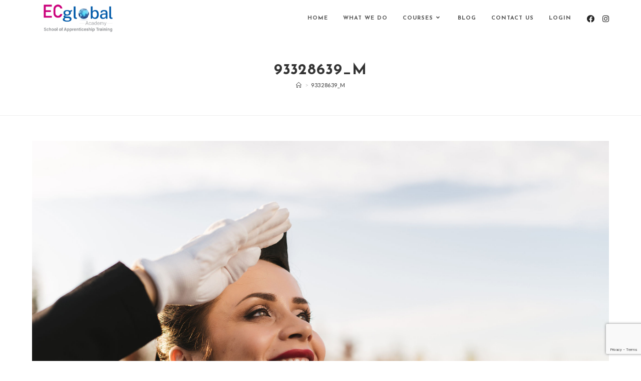

--- FILE ---
content_type: text/html; charset=utf-8
request_url: https://www.google.com/recaptcha/api2/anchor?ar=1&k=6LcBubIUAAAAAI0p-IcOw0xXb4jSEXvRYcCFtrO3&co=aHR0cHM6Ly9lY2dsb2JhbGFjYWRlbXkuY29tOjQ0Mw..&hl=en&v=PoyoqOPhxBO7pBk68S4YbpHZ&size=invisible&anchor-ms=20000&execute-ms=30000&cb=ue6r6ypewmwb
body_size: 48814
content:
<!DOCTYPE HTML><html dir="ltr" lang="en"><head><meta http-equiv="Content-Type" content="text/html; charset=UTF-8">
<meta http-equiv="X-UA-Compatible" content="IE=edge">
<title>reCAPTCHA</title>
<style type="text/css">
/* cyrillic-ext */
@font-face {
  font-family: 'Roboto';
  font-style: normal;
  font-weight: 400;
  font-stretch: 100%;
  src: url(//fonts.gstatic.com/s/roboto/v48/KFO7CnqEu92Fr1ME7kSn66aGLdTylUAMa3GUBHMdazTgWw.woff2) format('woff2');
  unicode-range: U+0460-052F, U+1C80-1C8A, U+20B4, U+2DE0-2DFF, U+A640-A69F, U+FE2E-FE2F;
}
/* cyrillic */
@font-face {
  font-family: 'Roboto';
  font-style: normal;
  font-weight: 400;
  font-stretch: 100%;
  src: url(//fonts.gstatic.com/s/roboto/v48/KFO7CnqEu92Fr1ME7kSn66aGLdTylUAMa3iUBHMdazTgWw.woff2) format('woff2');
  unicode-range: U+0301, U+0400-045F, U+0490-0491, U+04B0-04B1, U+2116;
}
/* greek-ext */
@font-face {
  font-family: 'Roboto';
  font-style: normal;
  font-weight: 400;
  font-stretch: 100%;
  src: url(//fonts.gstatic.com/s/roboto/v48/KFO7CnqEu92Fr1ME7kSn66aGLdTylUAMa3CUBHMdazTgWw.woff2) format('woff2');
  unicode-range: U+1F00-1FFF;
}
/* greek */
@font-face {
  font-family: 'Roboto';
  font-style: normal;
  font-weight: 400;
  font-stretch: 100%;
  src: url(//fonts.gstatic.com/s/roboto/v48/KFO7CnqEu92Fr1ME7kSn66aGLdTylUAMa3-UBHMdazTgWw.woff2) format('woff2');
  unicode-range: U+0370-0377, U+037A-037F, U+0384-038A, U+038C, U+038E-03A1, U+03A3-03FF;
}
/* math */
@font-face {
  font-family: 'Roboto';
  font-style: normal;
  font-weight: 400;
  font-stretch: 100%;
  src: url(//fonts.gstatic.com/s/roboto/v48/KFO7CnqEu92Fr1ME7kSn66aGLdTylUAMawCUBHMdazTgWw.woff2) format('woff2');
  unicode-range: U+0302-0303, U+0305, U+0307-0308, U+0310, U+0312, U+0315, U+031A, U+0326-0327, U+032C, U+032F-0330, U+0332-0333, U+0338, U+033A, U+0346, U+034D, U+0391-03A1, U+03A3-03A9, U+03B1-03C9, U+03D1, U+03D5-03D6, U+03F0-03F1, U+03F4-03F5, U+2016-2017, U+2034-2038, U+203C, U+2040, U+2043, U+2047, U+2050, U+2057, U+205F, U+2070-2071, U+2074-208E, U+2090-209C, U+20D0-20DC, U+20E1, U+20E5-20EF, U+2100-2112, U+2114-2115, U+2117-2121, U+2123-214F, U+2190, U+2192, U+2194-21AE, U+21B0-21E5, U+21F1-21F2, U+21F4-2211, U+2213-2214, U+2216-22FF, U+2308-230B, U+2310, U+2319, U+231C-2321, U+2336-237A, U+237C, U+2395, U+239B-23B7, U+23D0, U+23DC-23E1, U+2474-2475, U+25AF, U+25B3, U+25B7, U+25BD, U+25C1, U+25CA, U+25CC, U+25FB, U+266D-266F, U+27C0-27FF, U+2900-2AFF, U+2B0E-2B11, U+2B30-2B4C, U+2BFE, U+3030, U+FF5B, U+FF5D, U+1D400-1D7FF, U+1EE00-1EEFF;
}
/* symbols */
@font-face {
  font-family: 'Roboto';
  font-style: normal;
  font-weight: 400;
  font-stretch: 100%;
  src: url(//fonts.gstatic.com/s/roboto/v48/KFO7CnqEu92Fr1ME7kSn66aGLdTylUAMaxKUBHMdazTgWw.woff2) format('woff2');
  unicode-range: U+0001-000C, U+000E-001F, U+007F-009F, U+20DD-20E0, U+20E2-20E4, U+2150-218F, U+2190, U+2192, U+2194-2199, U+21AF, U+21E6-21F0, U+21F3, U+2218-2219, U+2299, U+22C4-22C6, U+2300-243F, U+2440-244A, U+2460-24FF, U+25A0-27BF, U+2800-28FF, U+2921-2922, U+2981, U+29BF, U+29EB, U+2B00-2BFF, U+4DC0-4DFF, U+FFF9-FFFB, U+10140-1018E, U+10190-1019C, U+101A0, U+101D0-101FD, U+102E0-102FB, U+10E60-10E7E, U+1D2C0-1D2D3, U+1D2E0-1D37F, U+1F000-1F0FF, U+1F100-1F1AD, U+1F1E6-1F1FF, U+1F30D-1F30F, U+1F315, U+1F31C, U+1F31E, U+1F320-1F32C, U+1F336, U+1F378, U+1F37D, U+1F382, U+1F393-1F39F, U+1F3A7-1F3A8, U+1F3AC-1F3AF, U+1F3C2, U+1F3C4-1F3C6, U+1F3CA-1F3CE, U+1F3D4-1F3E0, U+1F3ED, U+1F3F1-1F3F3, U+1F3F5-1F3F7, U+1F408, U+1F415, U+1F41F, U+1F426, U+1F43F, U+1F441-1F442, U+1F444, U+1F446-1F449, U+1F44C-1F44E, U+1F453, U+1F46A, U+1F47D, U+1F4A3, U+1F4B0, U+1F4B3, U+1F4B9, U+1F4BB, U+1F4BF, U+1F4C8-1F4CB, U+1F4D6, U+1F4DA, U+1F4DF, U+1F4E3-1F4E6, U+1F4EA-1F4ED, U+1F4F7, U+1F4F9-1F4FB, U+1F4FD-1F4FE, U+1F503, U+1F507-1F50B, U+1F50D, U+1F512-1F513, U+1F53E-1F54A, U+1F54F-1F5FA, U+1F610, U+1F650-1F67F, U+1F687, U+1F68D, U+1F691, U+1F694, U+1F698, U+1F6AD, U+1F6B2, U+1F6B9-1F6BA, U+1F6BC, U+1F6C6-1F6CF, U+1F6D3-1F6D7, U+1F6E0-1F6EA, U+1F6F0-1F6F3, U+1F6F7-1F6FC, U+1F700-1F7FF, U+1F800-1F80B, U+1F810-1F847, U+1F850-1F859, U+1F860-1F887, U+1F890-1F8AD, U+1F8B0-1F8BB, U+1F8C0-1F8C1, U+1F900-1F90B, U+1F93B, U+1F946, U+1F984, U+1F996, U+1F9E9, U+1FA00-1FA6F, U+1FA70-1FA7C, U+1FA80-1FA89, U+1FA8F-1FAC6, U+1FACE-1FADC, U+1FADF-1FAE9, U+1FAF0-1FAF8, U+1FB00-1FBFF;
}
/* vietnamese */
@font-face {
  font-family: 'Roboto';
  font-style: normal;
  font-weight: 400;
  font-stretch: 100%;
  src: url(//fonts.gstatic.com/s/roboto/v48/KFO7CnqEu92Fr1ME7kSn66aGLdTylUAMa3OUBHMdazTgWw.woff2) format('woff2');
  unicode-range: U+0102-0103, U+0110-0111, U+0128-0129, U+0168-0169, U+01A0-01A1, U+01AF-01B0, U+0300-0301, U+0303-0304, U+0308-0309, U+0323, U+0329, U+1EA0-1EF9, U+20AB;
}
/* latin-ext */
@font-face {
  font-family: 'Roboto';
  font-style: normal;
  font-weight: 400;
  font-stretch: 100%;
  src: url(//fonts.gstatic.com/s/roboto/v48/KFO7CnqEu92Fr1ME7kSn66aGLdTylUAMa3KUBHMdazTgWw.woff2) format('woff2');
  unicode-range: U+0100-02BA, U+02BD-02C5, U+02C7-02CC, U+02CE-02D7, U+02DD-02FF, U+0304, U+0308, U+0329, U+1D00-1DBF, U+1E00-1E9F, U+1EF2-1EFF, U+2020, U+20A0-20AB, U+20AD-20C0, U+2113, U+2C60-2C7F, U+A720-A7FF;
}
/* latin */
@font-face {
  font-family: 'Roboto';
  font-style: normal;
  font-weight: 400;
  font-stretch: 100%;
  src: url(//fonts.gstatic.com/s/roboto/v48/KFO7CnqEu92Fr1ME7kSn66aGLdTylUAMa3yUBHMdazQ.woff2) format('woff2');
  unicode-range: U+0000-00FF, U+0131, U+0152-0153, U+02BB-02BC, U+02C6, U+02DA, U+02DC, U+0304, U+0308, U+0329, U+2000-206F, U+20AC, U+2122, U+2191, U+2193, U+2212, U+2215, U+FEFF, U+FFFD;
}
/* cyrillic-ext */
@font-face {
  font-family: 'Roboto';
  font-style: normal;
  font-weight: 500;
  font-stretch: 100%;
  src: url(//fonts.gstatic.com/s/roboto/v48/KFO7CnqEu92Fr1ME7kSn66aGLdTylUAMa3GUBHMdazTgWw.woff2) format('woff2');
  unicode-range: U+0460-052F, U+1C80-1C8A, U+20B4, U+2DE0-2DFF, U+A640-A69F, U+FE2E-FE2F;
}
/* cyrillic */
@font-face {
  font-family: 'Roboto';
  font-style: normal;
  font-weight: 500;
  font-stretch: 100%;
  src: url(//fonts.gstatic.com/s/roboto/v48/KFO7CnqEu92Fr1ME7kSn66aGLdTylUAMa3iUBHMdazTgWw.woff2) format('woff2');
  unicode-range: U+0301, U+0400-045F, U+0490-0491, U+04B0-04B1, U+2116;
}
/* greek-ext */
@font-face {
  font-family: 'Roboto';
  font-style: normal;
  font-weight: 500;
  font-stretch: 100%;
  src: url(//fonts.gstatic.com/s/roboto/v48/KFO7CnqEu92Fr1ME7kSn66aGLdTylUAMa3CUBHMdazTgWw.woff2) format('woff2');
  unicode-range: U+1F00-1FFF;
}
/* greek */
@font-face {
  font-family: 'Roboto';
  font-style: normal;
  font-weight: 500;
  font-stretch: 100%;
  src: url(//fonts.gstatic.com/s/roboto/v48/KFO7CnqEu92Fr1ME7kSn66aGLdTylUAMa3-UBHMdazTgWw.woff2) format('woff2');
  unicode-range: U+0370-0377, U+037A-037F, U+0384-038A, U+038C, U+038E-03A1, U+03A3-03FF;
}
/* math */
@font-face {
  font-family: 'Roboto';
  font-style: normal;
  font-weight: 500;
  font-stretch: 100%;
  src: url(//fonts.gstatic.com/s/roboto/v48/KFO7CnqEu92Fr1ME7kSn66aGLdTylUAMawCUBHMdazTgWw.woff2) format('woff2');
  unicode-range: U+0302-0303, U+0305, U+0307-0308, U+0310, U+0312, U+0315, U+031A, U+0326-0327, U+032C, U+032F-0330, U+0332-0333, U+0338, U+033A, U+0346, U+034D, U+0391-03A1, U+03A3-03A9, U+03B1-03C9, U+03D1, U+03D5-03D6, U+03F0-03F1, U+03F4-03F5, U+2016-2017, U+2034-2038, U+203C, U+2040, U+2043, U+2047, U+2050, U+2057, U+205F, U+2070-2071, U+2074-208E, U+2090-209C, U+20D0-20DC, U+20E1, U+20E5-20EF, U+2100-2112, U+2114-2115, U+2117-2121, U+2123-214F, U+2190, U+2192, U+2194-21AE, U+21B0-21E5, U+21F1-21F2, U+21F4-2211, U+2213-2214, U+2216-22FF, U+2308-230B, U+2310, U+2319, U+231C-2321, U+2336-237A, U+237C, U+2395, U+239B-23B7, U+23D0, U+23DC-23E1, U+2474-2475, U+25AF, U+25B3, U+25B7, U+25BD, U+25C1, U+25CA, U+25CC, U+25FB, U+266D-266F, U+27C0-27FF, U+2900-2AFF, U+2B0E-2B11, U+2B30-2B4C, U+2BFE, U+3030, U+FF5B, U+FF5D, U+1D400-1D7FF, U+1EE00-1EEFF;
}
/* symbols */
@font-face {
  font-family: 'Roboto';
  font-style: normal;
  font-weight: 500;
  font-stretch: 100%;
  src: url(//fonts.gstatic.com/s/roboto/v48/KFO7CnqEu92Fr1ME7kSn66aGLdTylUAMaxKUBHMdazTgWw.woff2) format('woff2');
  unicode-range: U+0001-000C, U+000E-001F, U+007F-009F, U+20DD-20E0, U+20E2-20E4, U+2150-218F, U+2190, U+2192, U+2194-2199, U+21AF, U+21E6-21F0, U+21F3, U+2218-2219, U+2299, U+22C4-22C6, U+2300-243F, U+2440-244A, U+2460-24FF, U+25A0-27BF, U+2800-28FF, U+2921-2922, U+2981, U+29BF, U+29EB, U+2B00-2BFF, U+4DC0-4DFF, U+FFF9-FFFB, U+10140-1018E, U+10190-1019C, U+101A0, U+101D0-101FD, U+102E0-102FB, U+10E60-10E7E, U+1D2C0-1D2D3, U+1D2E0-1D37F, U+1F000-1F0FF, U+1F100-1F1AD, U+1F1E6-1F1FF, U+1F30D-1F30F, U+1F315, U+1F31C, U+1F31E, U+1F320-1F32C, U+1F336, U+1F378, U+1F37D, U+1F382, U+1F393-1F39F, U+1F3A7-1F3A8, U+1F3AC-1F3AF, U+1F3C2, U+1F3C4-1F3C6, U+1F3CA-1F3CE, U+1F3D4-1F3E0, U+1F3ED, U+1F3F1-1F3F3, U+1F3F5-1F3F7, U+1F408, U+1F415, U+1F41F, U+1F426, U+1F43F, U+1F441-1F442, U+1F444, U+1F446-1F449, U+1F44C-1F44E, U+1F453, U+1F46A, U+1F47D, U+1F4A3, U+1F4B0, U+1F4B3, U+1F4B9, U+1F4BB, U+1F4BF, U+1F4C8-1F4CB, U+1F4D6, U+1F4DA, U+1F4DF, U+1F4E3-1F4E6, U+1F4EA-1F4ED, U+1F4F7, U+1F4F9-1F4FB, U+1F4FD-1F4FE, U+1F503, U+1F507-1F50B, U+1F50D, U+1F512-1F513, U+1F53E-1F54A, U+1F54F-1F5FA, U+1F610, U+1F650-1F67F, U+1F687, U+1F68D, U+1F691, U+1F694, U+1F698, U+1F6AD, U+1F6B2, U+1F6B9-1F6BA, U+1F6BC, U+1F6C6-1F6CF, U+1F6D3-1F6D7, U+1F6E0-1F6EA, U+1F6F0-1F6F3, U+1F6F7-1F6FC, U+1F700-1F7FF, U+1F800-1F80B, U+1F810-1F847, U+1F850-1F859, U+1F860-1F887, U+1F890-1F8AD, U+1F8B0-1F8BB, U+1F8C0-1F8C1, U+1F900-1F90B, U+1F93B, U+1F946, U+1F984, U+1F996, U+1F9E9, U+1FA00-1FA6F, U+1FA70-1FA7C, U+1FA80-1FA89, U+1FA8F-1FAC6, U+1FACE-1FADC, U+1FADF-1FAE9, U+1FAF0-1FAF8, U+1FB00-1FBFF;
}
/* vietnamese */
@font-face {
  font-family: 'Roboto';
  font-style: normal;
  font-weight: 500;
  font-stretch: 100%;
  src: url(//fonts.gstatic.com/s/roboto/v48/KFO7CnqEu92Fr1ME7kSn66aGLdTylUAMa3OUBHMdazTgWw.woff2) format('woff2');
  unicode-range: U+0102-0103, U+0110-0111, U+0128-0129, U+0168-0169, U+01A0-01A1, U+01AF-01B0, U+0300-0301, U+0303-0304, U+0308-0309, U+0323, U+0329, U+1EA0-1EF9, U+20AB;
}
/* latin-ext */
@font-face {
  font-family: 'Roboto';
  font-style: normal;
  font-weight: 500;
  font-stretch: 100%;
  src: url(//fonts.gstatic.com/s/roboto/v48/KFO7CnqEu92Fr1ME7kSn66aGLdTylUAMa3KUBHMdazTgWw.woff2) format('woff2');
  unicode-range: U+0100-02BA, U+02BD-02C5, U+02C7-02CC, U+02CE-02D7, U+02DD-02FF, U+0304, U+0308, U+0329, U+1D00-1DBF, U+1E00-1E9F, U+1EF2-1EFF, U+2020, U+20A0-20AB, U+20AD-20C0, U+2113, U+2C60-2C7F, U+A720-A7FF;
}
/* latin */
@font-face {
  font-family: 'Roboto';
  font-style: normal;
  font-weight: 500;
  font-stretch: 100%;
  src: url(//fonts.gstatic.com/s/roboto/v48/KFO7CnqEu92Fr1ME7kSn66aGLdTylUAMa3yUBHMdazQ.woff2) format('woff2');
  unicode-range: U+0000-00FF, U+0131, U+0152-0153, U+02BB-02BC, U+02C6, U+02DA, U+02DC, U+0304, U+0308, U+0329, U+2000-206F, U+20AC, U+2122, U+2191, U+2193, U+2212, U+2215, U+FEFF, U+FFFD;
}
/* cyrillic-ext */
@font-face {
  font-family: 'Roboto';
  font-style: normal;
  font-weight: 900;
  font-stretch: 100%;
  src: url(//fonts.gstatic.com/s/roboto/v48/KFO7CnqEu92Fr1ME7kSn66aGLdTylUAMa3GUBHMdazTgWw.woff2) format('woff2');
  unicode-range: U+0460-052F, U+1C80-1C8A, U+20B4, U+2DE0-2DFF, U+A640-A69F, U+FE2E-FE2F;
}
/* cyrillic */
@font-face {
  font-family: 'Roboto';
  font-style: normal;
  font-weight: 900;
  font-stretch: 100%;
  src: url(//fonts.gstatic.com/s/roboto/v48/KFO7CnqEu92Fr1ME7kSn66aGLdTylUAMa3iUBHMdazTgWw.woff2) format('woff2');
  unicode-range: U+0301, U+0400-045F, U+0490-0491, U+04B0-04B1, U+2116;
}
/* greek-ext */
@font-face {
  font-family: 'Roboto';
  font-style: normal;
  font-weight: 900;
  font-stretch: 100%;
  src: url(//fonts.gstatic.com/s/roboto/v48/KFO7CnqEu92Fr1ME7kSn66aGLdTylUAMa3CUBHMdazTgWw.woff2) format('woff2');
  unicode-range: U+1F00-1FFF;
}
/* greek */
@font-face {
  font-family: 'Roboto';
  font-style: normal;
  font-weight: 900;
  font-stretch: 100%;
  src: url(//fonts.gstatic.com/s/roboto/v48/KFO7CnqEu92Fr1ME7kSn66aGLdTylUAMa3-UBHMdazTgWw.woff2) format('woff2');
  unicode-range: U+0370-0377, U+037A-037F, U+0384-038A, U+038C, U+038E-03A1, U+03A3-03FF;
}
/* math */
@font-face {
  font-family: 'Roboto';
  font-style: normal;
  font-weight: 900;
  font-stretch: 100%;
  src: url(//fonts.gstatic.com/s/roboto/v48/KFO7CnqEu92Fr1ME7kSn66aGLdTylUAMawCUBHMdazTgWw.woff2) format('woff2');
  unicode-range: U+0302-0303, U+0305, U+0307-0308, U+0310, U+0312, U+0315, U+031A, U+0326-0327, U+032C, U+032F-0330, U+0332-0333, U+0338, U+033A, U+0346, U+034D, U+0391-03A1, U+03A3-03A9, U+03B1-03C9, U+03D1, U+03D5-03D6, U+03F0-03F1, U+03F4-03F5, U+2016-2017, U+2034-2038, U+203C, U+2040, U+2043, U+2047, U+2050, U+2057, U+205F, U+2070-2071, U+2074-208E, U+2090-209C, U+20D0-20DC, U+20E1, U+20E5-20EF, U+2100-2112, U+2114-2115, U+2117-2121, U+2123-214F, U+2190, U+2192, U+2194-21AE, U+21B0-21E5, U+21F1-21F2, U+21F4-2211, U+2213-2214, U+2216-22FF, U+2308-230B, U+2310, U+2319, U+231C-2321, U+2336-237A, U+237C, U+2395, U+239B-23B7, U+23D0, U+23DC-23E1, U+2474-2475, U+25AF, U+25B3, U+25B7, U+25BD, U+25C1, U+25CA, U+25CC, U+25FB, U+266D-266F, U+27C0-27FF, U+2900-2AFF, U+2B0E-2B11, U+2B30-2B4C, U+2BFE, U+3030, U+FF5B, U+FF5D, U+1D400-1D7FF, U+1EE00-1EEFF;
}
/* symbols */
@font-face {
  font-family: 'Roboto';
  font-style: normal;
  font-weight: 900;
  font-stretch: 100%;
  src: url(//fonts.gstatic.com/s/roboto/v48/KFO7CnqEu92Fr1ME7kSn66aGLdTylUAMaxKUBHMdazTgWw.woff2) format('woff2');
  unicode-range: U+0001-000C, U+000E-001F, U+007F-009F, U+20DD-20E0, U+20E2-20E4, U+2150-218F, U+2190, U+2192, U+2194-2199, U+21AF, U+21E6-21F0, U+21F3, U+2218-2219, U+2299, U+22C4-22C6, U+2300-243F, U+2440-244A, U+2460-24FF, U+25A0-27BF, U+2800-28FF, U+2921-2922, U+2981, U+29BF, U+29EB, U+2B00-2BFF, U+4DC0-4DFF, U+FFF9-FFFB, U+10140-1018E, U+10190-1019C, U+101A0, U+101D0-101FD, U+102E0-102FB, U+10E60-10E7E, U+1D2C0-1D2D3, U+1D2E0-1D37F, U+1F000-1F0FF, U+1F100-1F1AD, U+1F1E6-1F1FF, U+1F30D-1F30F, U+1F315, U+1F31C, U+1F31E, U+1F320-1F32C, U+1F336, U+1F378, U+1F37D, U+1F382, U+1F393-1F39F, U+1F3A7-1F3A8, U+1F3AC-1F3AF, U+1F3C2, U+1F3C4-1F3C6, U+1F3CA-1F3CE, U+1F3D4-1F3E0, U+1F3ED, U+1F3F1-1F3F3, U+1F3F5-1F3F7, U+1F408, U+1F415, U+1F41F, U+1F426, U+1F43F, U+1F441-1F442, U+1F444, U+1F446-1F449, U+1F44C-1F44E, U+1F453, U+1F46A, U+1F47D, U+1F4A3, U+1F4B0, U+1F4B3, U+1F4B9, U+1F4BB, U+1F4BF, U+1F4C8-1F4CB, U+1F4D6, U+1F4DA, U+1F4DF, U+1F4E3-1F4E6, U+1F4EA-1F4ED, U+1F4F7, U+1F4F9-1F4FB, U+1F4FD-1F4FE, U+1F503, U+1F507-1F50B, U+1F50D, U+1F512-1F513, U+1F53E-1F54A, U+1F54F-1F5FA, U+1F610, U+1F650-1F67F, U+1F687, U+1F68D, U+1F691, U+1F694, U+1F698, U+1F6AD, U+1F6B2, U+1F6B9-1F6BA, U+1F6BC, U+1F6C6-1F6CF, U+1F6D3-1F6D7, U+1F6E0-1F6EA, U+1F6F0-1F6F3, U+1F6F7-1F6FC, U+1F700-1F7FF, U+1F800-1F80B, U+1F810-1F847, U+1F850-1F859, U+1F860-1F887, U+1F890-1F8AD, U+1F8B0-1F8BB, U+1F8C0-1F8C1, U+1F900-1F90B, U+1F93B, U+1F946, U+1F984, U+1F996, U+1F9E9, U+1FA00-1FA6F, U+1FA70-1FA7C, U+1FA80-1FA89, U+1FA8F-1FAC6, U+1FACE-1FADC, U+1FADF-1FAE9, U+1FAF0-1FAF8, U+1FB00-1FBFF;
}
/* vietnamese */
@font-face {
  font-family: 'Roboto';
  font-style: normal;
  font-weight: 900;
  font-stretch: 100%;
  src: url(//fonts.gstatic.com/s/roboto/v48/KFO7CnqEu92Fr1ME7kSn66aGLdTylUAMa3OUBHMdazTgWw.woff2) format('woff2');
  unicode-range: U+0102-0103, U+0110-0111, U+0128-0129, U+0168-0169, U+01A0-01A1, U+01AF-01B0, U+0300-0301, U+0303-0304, U+0308-0309, U+0323, U+0329, U+1EA0-1EF9, U+20AB;
}
/* latin-ext */
@font-face {
  font-family: 'Roboto';
  font-style: normal;
  font-weight: 900;
  font-stretch: 100%;
  src: url(//fonts.gstatic.com/s/roboto/v48/KFO7CnqEu92Fr1ME7kSn66aGLdTylUAMa3KUBHMdazTgWw.woff2) format('woff2');
  unicode-range: U+0100-02BA, U+02BD-02C5, U+02C7-02CC, U+02CE-02D7, U+02DD-02FF, U+0304, U+0308, U+0329, U+1D00-1DBF, U+1E00-1E9F, U+1EF2-1EFF, U+2020, U+20A0-20AB, U+20AD-20C0, U+2113, U+2C60-2C7F, U+A720-A7FF;
}
/* latin */
@font-face {
  font-family: 'Roboto';
  font-style: normal;
  font-weight: 900;
  font-stretch: 100%;
  src: url(//fonts.gstatic.com/s/roboto/v48/KFO7CnqEu92Fr1ME7kSn66aGLdTylUAMa3yUBHMdazQ.woff2) format('woff2');
  unicode-range: U+0000-00FF, U+0131, U+0152-0153, U+02BB-02BC, U+02C6, U+02DA, U+02DC, U+0304, U+0308, U+0329, U+2000-206F, U+20AC, U+2122, U+2191, U+2193, U+2212, U+2215, U+FEFF, U+FFFD;
}

</style>
<link rel="stylesheet" type="text/css" href="https://www.gstatic.com/recaptcha/releases/PoyoqOPhxBO7pBk68S4YbpHZ/styles__ltr.css">
<script nonce="4PjkbT09CIALZY01KKvpWg" type="text/javascript">window['__recaptcha_api'] = 'https://www.google.com/recaptcha/api2/';</script>
<script type="text/javascript" src="https://www.gstatic.com/recaptcha/releases/PoyoqOPhxBO7pBk68S4YbpHZ/recaptcha__en.js" nonce="4PjkbT09CIALZY01KKvpWg">
      
    </script></head>
<body><div id="rc-anchor-alert" class="rc-anchor-alert"></div>
<input type="hidden" id="recaptcha-token" value="[base64]">
<script type="text/javascript" nonce="4PjkbT09CIALZY01KKvpWg">
      recaptcha.anchor.Main.init("[\x22ainput\x22,[\x22bgdata\x22,\x22\x22,\[base64]/[base64]/[base64]/[base64]/[base64]/UltsKytdPUU6KEU8MjA0OD9SW2wrK109RT4+NnwxOTI6KChFJjY0NTEyKT09NTUyOTYmJk0rMTxjLmxlbmd0aCYmKGMuY2hhckNvZGVBdChNKzEpJjY0NTEyKT09NTYzMjA/[base64]/[base64]/[base64]/[base64]/[base64]/[base64]/[base64]\x22,\[base64]\\u003d\x22,\x22w5/Dv8KRV1nCosKqw7XDrDLChXrDljLCjTc4wr3Cq8Kaw5bDlzcaAkdPwpx6ZsKTwrYuwrPDpz7DhQ3DvV58VDrCtsKiw4rDocOhcgTDhHLCvEHDuSDCm8KiXsKsO8OjwpZCK8KSw5BwVcKJwrY/VcO5w5JgQXRlfF/CpsOhHSDCijnDp1TDmB3DsHFVN8KEVQoNw43DgsK+w5FuwoZCDsOyVSPDpy7CrsKQw6hjfGfDjMOOwoo/csORwrPDqMKmYMO2wqHCgQYQwpTDlUlYGMOqwpnCu8OEIcKbCsODw5YOX8KTw4BTd8OIwqPDhQXCn8KeJXzCrsKpUMOdMcOHw57DhcOZcizDmsO1woDCp8OUWMKiwqXDkMOCw4l5wqs9Exskw5VYRn8KQi/DsEXDnMO4PcKnYsOWw7IFGsOpMsK6w5oGwpzCksKmw7nDjBzDt8OoWsKAfD9sXQHDscOAHsOUw63Dt8KawpZ4w4rDuQ40JUzChSYhf0QAB30Bw74eE8OlwplPJBzCgCzDhcOdwp1wwqxyNsKtD1HDoyoGbsK+RydGw5rCmcOOd8KaZ1FEw7t5GG/[base64]/CrsKyw7DDsR4xTncTw7NZwqzDmMKfwqEVGMOlwqTDng9TwpDCi1XDlQHDjcKrw7UFwqgpXEBowqZJIMKPwpIkYWXCoB3CjHR2w6xRwpdrJ1rDpxDDmsKpwoBoCMOKwq/CtMOXcTgNw4pKcBM0w4YKNMKrw65mwo5ewqI3WsK9KsKwwrBaeiBHOV3CsjJTF3fDuMKSDcKnMcO2I8KCC1Quw5wTVA/DnHzChMOZwq7DhsOxwrFXMljDmsOgJlnDkRZIBkhINsK0JMKKcMK8w4TCsTbDvsOzw4PDsmInCSpzw7bDr8KcFcOdeMKzw6ApwpjCgcKHQMKlwrEdwpnDnBolNjpzw7/[base64]/HAvCkcOmwrHDg8OIO8KlUMK6TmgYw5NMw78kDMOJw6zDoUjDmwxFLsKgC8KVwpPCnMO+wq7CncOkwrDCnsKnLMOPFDgHEcK7BDDDgcOjw7YOZDEkFHHDr8K4w6vDth9mw55iw4YCUCrCk8Ohw7TCrsKMwr99HcKuwpPDr3bDlMKGHx4jwr/DqncfFsOLw4M7w4cQb8OUew1CaVtkw71lwp/Chwk9w6bCocKpOFfCl8KLw7PDhsOwwrjCo8K7w5ZkwrJew7rDuCpEwrPDinoDw5DDvMKMwoQ6w4/CpB8gwoTDiVjCvMKHwqYVw6QtdcORJw5OwpLDtSPCoUPDiEPDv07CmcKqBmJywrEsw7jCgT7CusOTw5kxwoJhBcK+wqXDpMKuwp/[base64]/ChzTDtcOKD8KNRlXDj8OSwo/[base64]/CqcO7CsOiMj8IKMK0XxQrXsOnOcONFsOyKMKBwrXDr37Dk8KsworCrhTDih0BXB3CgAMEw5dBw4wBwq/CpC7DiT/Dk8K5H8OOwqpmwp3DnMKQw7XDmk5FRcKaOcKMw5DCtsOTNjdQC2PCiUgIwpvDkndyw5XCg3LCknx9w7kJK2zCm8OQwpoGw4DDgmJPJ8KvBcKiNcK+XCNVPcK6WMO8w6ZXBAjDt27CvcKVZVhjAS1jwqw3JcKWw5Bzw6DCpE1/w4DDvwHDhsOUw7LDjw3DthPDpSRTwrHDhQkGYcO/IlrCpRzDv8Kow4kTLRlqw6kAI8OiUsKdK3UjDTXCpnrCisKeDsOKPsO3cVfCscKaSMOxVWzCrCXCk8KwKcO6wofDghIiczEMwrfDqsKiw6XDiMOGw7TCjsKQWQlMwrzDukLDhcOHwqQPYFjCm8OlZQ9cwqzDncKXw4gAw7/Chg4Hw7gkwpJAZXfDiwAvw5LDlMOdGMKMw7ZuAhJwNhPDmcKNMHzCiMOJMn1xwoPDvFBmw4XDoMOIf8Oow7PCgMOcaU0DA8OCwro+f8OKb304NcOow6PCisOnw4HCqMK6FcK+w4orA8KWwo/[base64]/DjXrDimnDiUlGbg0ZMU/[base64]/DgcOZUG/[base64]/w6Muw5VCw4fCvlvDsjvCscKhwpDDrsOqwoZtEsOhdMOeKElhN8K5w77DqSJJKk3DncKvcWTCg8KBwoUFw4HChjXCj0vCskrCtQ3Cm8OZF8KzXcOXCMOBOsK1GVk3w4MVwq9SWMO0GcOTWxILwqXDtsOBw7/DsEhiwqMCwpLCo8KQw6R1acO4w7vDpwbCj2fCg8K6w6NjEcKPwpg/wqvDvMKSw4nDvS/CnQECJ8O8woFjEsKkJ8KoDB90W35fw5LDs8OuZVcvc8OPwroMw4oSw6Q6G2FnajAQD8KodsOvwo/DicKPwr/CuXzDncO7A8KgHcKdRcK2w73DhMKjw6fCmR7DiCZhHXJ3cEnDhMKaccO1C8OQPcKAwoNhO1xQCXHCr1zDtglawqzChVtGZ8OSw6LDgcK/w4F3w7lGw5nDpMKNwoPDhsKROcKTwojCjsObwrEFShrCu8KAw4jCi8OcAU3DscOXwrvDn8KVLRLDuEYjwrAMEcKiwr3CgRRGw6d9dcOsbXIZTG9Dwq/DpUULI8O1dcOZDHYnTUhgGMOkw5bCrsKRccKoJwxNJ1/CpgQ8dCnCscK7wqDCvFrDmCfDtMKQwpTDsjvDiADCjcKQDMOwBMOdwp/CtcOpYsKLSsOgwobClj3CuRrCrEExw6LCq8OCFylgwqrDkT5zwrsZw65mw7xjUno9woNXw6Y2c3lALGXCn0/Dp8O0KwpjwpRYWg3CrS1kUsKlRMOgw7DCm3HCp8K2wqbDnMONOMK4VxjCmyl+w6rDmU7Dv8Oqw7wZwo3DoMKnFyzDijwywqLDoXFmUx/DisOKwoIkw6HCixQRMsOHwrlbwpvDpcKzw5XDhVQgw7LCh8Kmwo9ewrx6IsOqw6LCjcKiNsOpDMOvwoLCgcKGw6JCw4HCkMKHw7J8UMKeXMOVMMOsw5/CmEfCv8OVGyzDiA/[base64]/wo/[base64]/[base64]/[base64]/wrcOHnohS8KGwrbCj8KGYsOyQcOuwqBia8OKw6PDvMO1LiR8wpXCtw1ULhtuw4PDh8O4AcOtcTLCiVR7wrF1OU7DucO3w5FNYx9NFsOwwrQ4UMKwB8KkwrFpw75bSTXCpmxWwo7CgcK2LSQDw4Mmw6sSasKgwrnCvm3DksOafcOlwqzCkDVMPSHDk8Ogwp7Cp0/[base64]/CpzLCj8Opw6XDp8KRwqw6w64qPQEEwqoidB9/wr7Dg8OUdsK7w7HCpcKMw6MQP8OyMj5Bw4cfDcKaw7kQw5RbccKYwrJGw5Qpw5XCp8O+KyTDmznCvcOvw6PCjl1ZBcKYw5PDqi1ROG/DhC85w68gTsOfw5RKekPDh8K8TjQcw5pcS8OZw5XDh8K1GMK2DsKEw4vDosKsaAFSwpA+VsKXTMO4wpPDl3rClcO6w5zCkC8pcMOeBCzCpww6w5Vya1d9wq7Cg3ZYw67CmcOew5Y/QsKSwqrDgsK0MsOOwpTDi8O/[base64]/w4/CrlFcZcKMOsKYwr1LwogeO8O/XggxIHrCkinDqcOXw6fDunxDw4nCvX7DmMK/MUvCksOZdMO5w4o7DETCuGEMZkvDlsKvYMKOwqIFwo8PcSVawozDocKzP8Oewp14wprDt8KfVsOTC34WwrF/[base64]/CmsK0A3XCg8OVwpHCi03DnGEMw7PCqgckw4XDgCDDlcKVw6lowojClsOHwpcdw4AGwp9+wrQ/C8KeV8ODEBTCosKdGX9TXcKjw5I/w43Clk7CmCVbw6PCi8Ocwr5oI8Kmc3rDvcKsNMOcWHHCm2PDoMORe39yCBbDm8OXAWHCgMOUwqjDshbCuQfDoMKewrRiBHsWTMOvYVBww7UNw5BLbMK2w5FDSnjDs8ODworDsMOBcsKAwpsSRw7CuQzDgMK6dcKvw7TCmcK7w6DCsMK/wp/DrHdVwpdfXUvDnUZbYmzDuALCnMKewpjDlVUBwptgw70lw4U2UcKLEcOJOCPDlMKuwrdrCSJ+WcOfJhIKbcK+woxJQsOaB8OxZ8KhcijDqFtfNsK4w4JBwrvDtMK6w7XDmMKOEHspwqkbNMOvwr7DvsKKL8KcJcKXw7F+w4lnwqjDlnXCo8K+OXA4VSTDoV/[base64]/CosKFwoBdd8Kte1hIEsOzD8OIwosSX1IvRsKLS2LDqyzCvsKow7vCmsO4fMK9wrgNw77Du8KIAiLCv8KybMOsXyMNCcOxDnTCshYGw5fDni/Dj1/[base64]/Dp0gvQRLCshF3wrI5wofCtnvCtAZhw6w0wqTClGPCvsK9VcKqw7HCigxkw6/[base64]/[base64]/Cvw4+w77CssOIwoTDp8KHw4stXsOeOTPDjsOuw6Qlw4fDnD/DlMOhaMOtIcOzXcKveWt4w5xCP8OfcGfDmMKEIxnCklPCmBULScKDw5RIw4RAw55Jw5x9wq9Ow6pZInQCwpwRw4AeR2jDkMKqF8OMWcKCO8KjYsO0T0bDiAESw5MffyjCk8OBG3gGZsKyRCjCuMOWNsOpwpfDlsO4dgXCm8O8MBHCr8O8w57ChsO4w7U/b8Kaw7UwMALDmg/Cs3HCjMOzbsKKIsO/U0J7wo/DtgkuwovCuCEOaMKdw4JvJl47wpXDmcOFDcKrMRoJf37Dq8K2w4s/w4vDgnDCrVfCmATDslR+wqTDqMKvw7YzAsOBw6HCncK6w6AyQcKSwo3CisKSdcOmWcOIw4ZBJgVHwrLDiETCi8OvXMOHw7MGwq1RLsOFcMOYwqAmw4IrQjnDphp2wprCuykww5E5FBrCnMOXw6/CvU7CqSNwa8OhTyrCr8OAwp/[base64]/[base64]/DmmBWwopywr9xJMK5w4XCkRrCkhnCp8OQWMKyw6DDtMKvMMOTwobCrcOZwoUXw5FOXkzDnsKJSzctwpfDisOYw5/[base64]/[base64]/[base64]/DpXVNw5LCpMOFwoHDjE/Ch8O8w7fDhVHCiVjCmxnDisOfY2bCnTnDoMK2wo/[base64]/HMKDCxtEOMK0wqHCmk9OWUTCtSt8WUMDA1LDsljDqVXCjgTCuMOmHcOOVsOoNsKlE8KvR0gZbig9QMOlNnwMwqvCl8OJOMKtwp1cw40jw6fDusOjwqIMwrLDr1/CkMOScMK+wr5fehBPERfCuTguExfCnijDpGFGwqsWw5jDqxgPSMKEOsKvRsKew6PDsU92M2vCiMODwrcfw5QCwrfCosKywpUbVXsiPMKYJ8KDw6Rkwp1bwpEJWsKcwqpEw64Jwpkiw43DmMOnfcOJZQtOw6LCp8KfGsOqEi3CqMO+w6/Dp8K3wqMwd8KYwojCuwDDt8Kfw6rDsMKsbMOrwp/Cg8OGHcKawrXDo8OOecOEwq1fAMKkwonClsOLesOeKMOQByjCt0oRw4guw4zCqMKHAMKTw4LDn21pw6fCl8KMwpRPRjXCocObaMOyworChG/DoSc1w4YkwogAwox4eiLDl0sswpnDssKUQMKWRTLClcO+w7gsw7LDrHdDwp9fYSrCg1XDgx1Awrk3wopSw75FVkDCn8KSw60cditueVcbJHJnd8OGXwoOwpl8wqzCusO/[base64]/Cp8K+AcORwoLDicKsC8Oww4pkPi7CmE/CnjXCmcOow55/F2LCuh/[base64]/CtcKQRMKYEsKKw59twobDgz5KwpHDm8O2wo/[base64]/w5LDq8Kfwo7CjsO5w58HLBrDvsOcGcOhwoDDtAc2wqTDnkgjw7cBw5pCCcK1w6xCw49zw7TCi0pCwonCucOuVnbDljUmLiMgw6pLcsKMRwwhw69pw4rDjsKyAsKyQcOTZzPCmcKefCrCgcKWHXc0O8O6w5HDqwrDtHEfE8Kebm/CucKbVAY+ScO3w4fDvsOYHgtJwqzDggXDtcOBwpnDi8OUw5YiwrTClhM8w5J9w55ywpMHRHXDs8KXwqttwox1QWk0w5wiZ8OHw43DmwJyGcONCsKXEMKUwrnDpMOkBMK9NcKQw6TCvT/DmA/[base64]/[base64]/CuyXClQFifEklXFJFw7rDo8ORwrgnVcK8U8KAw7jDhy3CoMKHwrEjHMKxeFpiw4ckwpsVNMOteSI+w7EPTsK9UcKlVQbCgDlbVcOscjzDuCxhHsO2ZMOtw45MD8OnA8OXRsO8w6kfeA8WThvCpFHCtS/DoWE0UEXDp8KNw6rDtcOINj3CghLCq8Ofw7zDmiLDssO/w7FFJhnColg3PWLCqMKaRGtcw7vDrsKCD0hjT8KHE2nDpcKIal3DmMKfw7N1Km94AMOsMMOOGkhxbHrDoCPDgSwyw6/Ck8OTwotYRCPCilVdMcKyw4XCtm/ChHbCncK3UcKtwrFCDcKnIWsEw4lJO8OvCTVlwrXDtEoxeWdcw5HDnWoiwqQZw6EZPn4NSMOxw6t5wp5cdcKrwoUHOsKDX8K2CCHCs8OHZwBkw5/Cr8ObfjkgOxzDncONw4o4LhwXwokYwqzChMO8bcO6w45ow7jDq37ClMKhw4PDqsKiacKDdMOxw6TDqsKkTMK1RsKDwobDojzDiEnCrXRVMzXDhcOUwrnDnBbCn8OIw4h+w6rCkWouw7TDpQUVb8K9LULDvRnDtAHDrSnCt8K/w7Y9HsKWZ8O5I8O1PMOFwrXCj8KVw5Ibw65Qw6hdekfDrm3DnsKGQ8Odwp0Kw73Dh0/Dg8OeIHw0OcOvb8KzOk7CqcOAKSIaNcO5wr5hHFPCnkRBwp8GW8O0IDALw7vDi2nDpMOQwrFIQMO9woXCk0cMw6x0csOjBxDCuHjDmxspNh7CuMO4w4zDlSRZdDwIZMOWw6cbwrVnw5XDkEcNIh/DkRfDsMKeYSzDrcOzwoEpw5RSwqUDwolecMKKa2B7WsO5w67ClUgZw63DjMOLwqNiXcKmP8KZw5wvw77ChTXCnsOxw4XCkcOUw4x9wpvCtMOlTQJTw5DCmsKsw5cvdMOjSSQ9w5cmaFnDs8ONw41EX8OlentKw7jCu2tHfnFhFcOQwr/[base64]/CgTzClsOXwrJww5XDiMKfw49ZwrsCA8KyHcOHSWNdwo3DrsOTw4PDrV7DuRkVwpXChn8LacOBImVow6EZwrUKTxrCujRCw4Z+w6DDl8OXwp/DhFV4GcOvw5TChMOdSsOrFcO9wrcNwqjDs8KXb8KUWsKyWcKmSWPClxNow6nDj8Kvw7nDmQrCkMO+w7pcLXPDoS1Hw41nenvCqjzDu8OaC1A2d8OVLMKIwrvDpFpZw5jDjC/[base64]/Du8KkIyfDrRbDm2DDhToodxc0wqPDo3zDpcOxwr3CgcK0w7Y8EcKRwpU7CBxdwqZ/[base64]/LgXDmAVpw6I1wr3DqcOZPsORcMKMfkRucgTCkB5HworClG3DqwVhT08Xw696RMKTw6xHQSjCg8OdQ8KQVMOcLsKrZHhaQCHDp0bDjcODYsKCV8Kqw6vCmzLCqcKOTAAIDUTCo8KEeRQiH244G8Kaw4HDnz/CqCLDoDYBw5Q7wqfDuV7CgmxvbMOVwqzDsFjDtsK+GBvCpglvwpvDgcObwq5HwrUxWMOiwpHDl8O/OWlMaC/DjBM8wrokwrBYNMKSw4vDjMO2w7MBw7k0RDkYTF7CqsK0LULDh8OId8KneTXCq8KQw47DsMO0NMO5wp4EEzUUwqzDvsO/X0nCgsO5w5TCksO6wqkVKMKEaUo3eEF0FcOjScKWbsKLQxrCsTfDgMObw7kWW3bDocO9w7nDgSFnd8OLwptAw4xSw61BwoDCkHUrTDrDiW/Dm8OGXcOfw514wozCuMO3wrbDiMO1IExzAF/[base64]/CqMK2w5jCqx/Cllkdw5HDhCsZw54MS27Ci8KFwrHDhFLCqFHCssKBwohaw6EMw7FEwqQAwq3DkxkcNcOhcsOFw6PCugJRw6pgwpgnM8O/wpTDjRDCv8K2QcOkJ8K8wofDjHvDhSRnwrLCsMO+w5dYwqdGwqfDt8KCMzDDmmEOBk7Ci2jCizDDqxtwDCTCrMKAChpXwqDCp3nDt8OxKMKxFzRYWcOYY8K2w4TCoyHCl8KzS8O6w63Cn8OSw6NWIHDClsKFw4dMw6/[base64]/[base64]/CnztLdXzDjwM9w6ZMw7A/[base64]/Cl8KDwoIJwq3DgiAgwqk/dnhMRnnDuUhswrvDvcOOY8KHO8ODYwTCp8Kbw67Dr8K8wqpjwoZZGgfCuj3DryVAwo7DmUMcNFLDn3ZPdSUew6bDksKrw69Zw53DkMOwV8OuEMOufcKAK1AOwrfDjDjCmDHDmwXCt1vCrMK8OsKQT3A9M3JPOMO/[base64]/[base64]/[base64]/wqo2AsOeS8OawqEAwo3Cj8OEwr9mMnHCkMKJw7jDrhHCpMK+AcOVwqjDr8Oww7vCh8O0w6jDimkrJW9hCcKudnXDlBDCuAYBdlViWsOyw7HCjcOkdcKMwqsCI8KoQcKlwrUswo5TYcKOw4IXw57CokUcAXwHwpzChXPDuMKPIHbCvMKMwp43wo/Dth7Dghtjw7oIG8KOwoMhwpAbGG7CksKcw7giwrrDrgXCgHd+NgLDtMKiBw4xwosKwqxwSRTDhQ/DqMK1w7s6wrPDr04iw6cGwrlNHlfDmcKAwoIkwrgNwpZ2w5xWw45CwqsHcC88wo/CgEfDv8Oew4TDjk59BcKKw7vCmMO3E05LIDrCscOAYiHDs8Old8Ovwq3CvAZ3BcK8wp15AcO8woVMT8KRVcKQXXdAwrjDjsOiw7XDkV0pwr9EwoLCiH/DnMK4Zn1Fw5xKw6kMGmzDiMOtKBfCkxMAw4NHw54TEsKpXApOwpbCp8KyacKjw6kTwol/Wzpedx7DhwYsFMOSOBDCnMKYSsKle25MI8OiBsOpw73DphbChsOPwqQdw5lnOUdfwrDCrSk7TMO5wpgRwrfCosKnJUo3w4XDkjJCwrHDuDtCIHfCsWrDv8OvTk5cw6zCosOVw7Uyw7DDrmHCm0/CkH/Du2UmIg7CusOww7FXdMK6GB1lw6waw6tvw7/DnycxMcO/w6bDg8K2wpnDhsK1YsKON8ONAcOKMsKrFMOewo7CkMOvacOFeTZbwr3CkMKTIMO1ScObThzDlDXCvMK7wozDrcOwZSRfw4HCrcKCwrcnwojCj8K7w5PClMKAAFjCk03DsWXDqm/[base64]/CgRMITz5+w5vDusOaJMOJw4TCuAZRA8KZWHzDqErCtm4Aw60CPcOdcMORw7nCnBfDjgoZP8ORwox+dsOzw4TDmcKJwqxJKXxJwqjCl8OSfiJdZBjDkj4vbMO2ccKtAXMPw73DoS3DlMK+VcOFbMK4f8O1QcKRbcOLwr9Lwp5LHAPCngkyHl/DoBPCuhE/[base64]/DiBTDrzMxw6M0KsOlYMO7w4DDkSjDojbDjxPDuDd7KHUMwocYwqrCvEM4HcOwL8OWwpZoYSxRwpITXSXCmDfDhMKKw73Dk8Kqw7cTwpNfw7xpXMO/w7cBwp7DusKsw6Ylw4jDpsKfZsKkLMOBGMOEJAQiwrIfw7NUPcOHwo4BXAPDhMKoGcKKaSTCrsOOwrTDig7CncKxw74Twpgcwr4Ew4fCoQViPcKrU1RlDMKYw5h1WzZZwp/CozPDlz5Tw5LDhVLDr3zCsFQfw5Y4wqzDsUlRKnzDujPCn8KRw59dw6AvM8KZw47DhVPDucOTwo1zw4nDicOpw4zDgz/CtMKBw78GD8OIYjbCicORw5kkZH9iwpsnY8O3w53Du3TDuMKPw4TCiFLDp8OibUnCsmXDvgLCpktzBMKQI8KffMKNX8Knw703VMKUcxJCwohuZMOcw4nDiRkJHGBkVXgSw47DmMKRw58xesOLJBAyXUNmcMKZJU56CjRNByQAwogWbcO4w7MgwovCnsO/woR6Tw5KEMKOw6tnwobCrsOwX8OeScOgwpXCqMKMJ0sOwrXDpMKpA8KHQcKcwp/[base64]/[base64]/CmsKNSHnDmxFiYsO4LMK7VC0YwqnClsOqwrbDogYiW8OPw4zCgMKyw7oAw5Jmw4t0wqbDgcOkQsO/NsOJw58Kwo0uXMOqMGcvw4nDqRk1w5bCkB9GwpvDi1bCnHcSw5XCrcO9w556GSjDncKXwoJcP8OjcMO7w74LEcKZOUBnK3vDr8KfAMO7EMOEaBR3ccK8KcK8bRd9GHbCt8K2w5ZsaMO/bG9SOmp9w4DCh8ONUDjDv3LDlHLDmRvCisOywoJvCcKKwpTClWrDgMOKbzLCoFleTlN+ZsOgN8K3HjrDtQpbw7UFDRzDpcKww7LDk8OiPSJew5nDqxAdZgHCncKXw6zCgsOFw4bDjMKrw77DhMO6wpUPbm/CqsKfDHs4OMOxw6kAw4XDt8OLw7vDqW7DqcKjw7bCn8KGwoscSsKaNm3Dv8KJZcKyb8Ozw57Dhg5lwqFVwrkqesKWI0vDicKJw4jCrWbDqcOxwp7ChsOsbR0owp7CpMK/w6vDsUNFw45lX8Kww64FKMOdwqRbwph/BHUBWQPDoDpJPQZ9w6J/wpLDlcKvwozChCNkwr10wpQ4FkAswrHDssO2esOuXcO0VcKhcUg6wod5w7bDvATDlCvCnWUjY8K7woxxB8OvwoFYwoDDr3bDiGI3wo7DsMKWw7LCscOQKcOtwp3DlcKZwphJZcK6VDVzwonCtcOSwrXDj08RWwkpRsKfH0zCtcKDXAXDm8KZw6/DnMKYwpvCtcOhRsKtw7DDmMOfMsKXYMKFw5AXFF3CiVtjUsKnw77DrMK4dsOUe8OFwr4NJGfDvh3DtjgfAidLKXk3IgAQwqs2wqAvwr3CqsOkJ8OAw6/[base64]/ClzQiKcKPTl7DmMOgwpFnYylOwpYjwroyIgvCqsKBfFxOP0M0wqfClMOKKQTCr1nDukE8ZMOoScK+wqc6w73CgcOBw7HCpsKfw6MLBcKTwrt7acKLw7/CoR/CksOMwqbDgWYTw6LCkFbChinCg8OicCnDtHBPw6/CggMdw4HDusKPw6nDmTXClcORw4hFwrjDpFbCpcKgFCYkw5XDoh3Dj8KLQ8KsScOlLRLCn11BQMKVMMOJLRPCsMOiw4JmPFDDm2gLScK0w4HDhcKpH8OJHsOAPMOtw6DDulTCoxrDtcKgK8K/[base64]/ClMKFwqDCnsOIw4jDi0rDu8O3wq/CqkbDmcOfw63CoMK1wrJoKDHCm8KVwqTDrcKaKgE4WjPClcOEwokpLsOoIsOlw4xBIcK6w5piwoPChcOEw5DDmMK5wqHCgmHDhSjCqELDocOceMK/[base64]/UnrDrsO1wp7CiMODwqPCqsKpdMKXM1HDksOOCcKhwotldRPDi8Kzwo04WMOqwrTDlwRUGcO4cMOjwozCoMKETATDssOuQcKsw6vDllfChUbCtcO4Kywgwr3DnsKAbgAVw6Fpw7ICAMKAw7FAacKVwo7DjwjChhcfGMK5w6TCoQtRw6DCvANdw4lXw4Qxw61nCnPDjl/CvVrDn8OvR8OpDMKgw6fCtMKqwqJvwpXDh8KAO8Ovw553w71abB81IkcfwofCpsOfGx/DvsObcsKMMcOfNWHCqcOnwoDDh1gzMQHDjsKXecO4wpYiTh7CtVhtwrHCoTTDqFnDpcOOacOgE1rDhRHCkj/DqcODw63CgcOJwo7DqgQrwq7DrMKcZMOmw5VNUMKFeMOow7glAsOOwqFaIMOfw6jCuWxXFyLCnMK1Mz1vwrBfw5TCqsOiO8OMwocEw7fCu8KFVFsbOsOEIMOAw5rCn2TCisKyw7LCosO7MsOQwpLDucKuSTHDp8KJVsOowpUaVBg5J8KMwo5aOsKqw5PClC/DicKWRwvDkC7Dq8KSDcKkw6vDo8K2wpcNw4oFw401w5wMwp3Cm1dIw7rDl8OYbG1Kw4Yyw55Qw4wyw701C8K+w6bCrCdeKMKAIMOJw6/DsMKUOCjCuFHChMKaJcKmfBzClMOLwo3DqcOkbiXDrklNwqoow4rCm1hawokyWlzDtMKBAcKLwrXCijQNwrkPPSbCqgfCoxEnJsO9aTDDoznDlm/[base64]/IcO2KwLDi1TCvhTDvcKLCyfDgMOcLWwMw5/CtTfCjcOvw5nCnyrCpi9+wqoBSsKeZUQ/woByHCrCmsO9w7JFw4s9UnHDt0ViwrhxwrjDh2XDosO1w5tQKELDlDjCosKkCcKYw7tTw7waOMO1w4bChFHDhz3DrMOTRsOtaXXCiSc1fcKMF1dDw5/CksOxCz3DlcKBwoAcTnXCtsOuwrrDucKnw49WQQvCojfCnMO2YTdtSMObM8KbwpfCisKIPQh+wqUJwpHCncORVMOpfsK/wpd9TgHDoj8mR8OhwpIIw5nDosKwVMKowqrCsSRBdTnCn8OHw4TDqjbCn8O3OMOeOcO1UzzDhcOswoXCjMOvwp/Dq8K/CzfDqHVEwokrLsKdOsO+VCnCqwYDXz0kwrPCjUkuWFppI8KoE8OTw7s/[base64]/Co2hUZxbDkVnDvcKNN8KKPhJ+GBdwWMKowocRwpHCvmApw6d6wpRrEHV+w5wAHwfCkEzDlRlFwpVOw7jCgMKHYsK/KyYXwrbCv8OgQwJcwogSw7RSVzLDssO9w7VNQMO1wq3Dnjh5DcOow6/Do1t/w79qE8KaA3PCrn3DgMOUw74HwqzCnMKGw73DosKMXGzCk8KYwrZGa8Ocw6vDoCExwoVLaEMywqwDw5LDpMKqNykGw5Azw6/CmMKxRsKiw7AiwpARWMKrw7krwqXDqUJsCDc2wq5mw5vCpcKcwofCszBTwoVXwpnDlU/[base64]/CgijCpsOKw5rClxfCmMOhw4PDpsKEw6xrw5R0fMORZQPCucK3wqbCkErDr8OPw4TDhgcXY8O6w67DmVTCjFjCl8OqLXDDpwbDjsKNQXHDhlkzX8K4wpHDhQ4qLAPCscOXw7QpDU82wrzDvSHDoHpuJH9gw6rCkycmHUJ9aBnDo1lew4HDgk3CkS/CgsKbwobDh30FwqJWMMOCw57CoMKFwqvDsBhWw7sawozDncKmFDVbwpHDvsOowoXDgyPCiMOXCxdwwq1fTRMZw63Dmw40w4xzw74hB8KWXVRgwrZ+b8O0w5kNMMKAwp7Dp8Kewqwpw5jCksKSWMKyw6zDl8O0LMOkaMKYw7QWwrnDt2JSCX/Dlzc3F0fCiMK5wqzCh8OxwqTCu8KewqbCvVc9w7/[base64]/DpnvCssK2wozCmiQqw5d6wo/ChCLCjsO7wp5+cMOQwr3DmMObZhjChh9bwrzCh1FbacOuwroYAmXDpcKAHEbCksO/bsK7PMOkO8KIHlrCoMOVwoLCvsKSw7LCtjZlw4xAw4tpwrkoSsK0wrETeXzCksO1OT7DoAB8LDgaZDLDkMKwwpzCtsKrwr3CgH7Duys+NA/[base64]/[base64]/[base64]/Cq8OFwopiwqZUwq4NwrPCpRvCusObZAjDmHYCODjDlsOpw5HCt8KYTndlw5vDisOdwrh8w4Mzw4VaNhvDmU/[base64]/w6LDncOawpDDuMO5ZhfDsF7DnTInLQUjBhrCs8KPecOEX8OaD8OnKcOKacOodcOow6/DmQ0NUcKFYEE8w7/CkxXCs8KqwoHCng/DjS0Lw7piwrTDq08pwo7CmsKewqTDpkTDnHXDsTfCm0xFw77Co08dG8O9WD3DpsOBLsKiw4nCshoWc8KiGVzCh2DCvg0ew7Z1w6/CgSrChXXDuW/DnWlZE8O0MMKCIcOgBFHDj8OrwoR+w5bDicOFwprCvcO+wo3CjcOPwrXDsMOdw60/[base64]/DoBMhbcKgw4AOw6nCksKqZMOaBFbCkTTCok/[base64]/[base64]/CuHXCucOGw5shw6JfwrlsF8KMwrkYw7VEwrvDnHJwHcKHw51Ew78Gwr7CkE8RDyXCvsOuDHBIw57CqsKLwoPCri/[base64]/SEzDmMKJwoVkwq8xEsKqKMKGPgtqwo1Pw6ZJwrozw5dQw6EFwq7DrMKmFMOteMO6wrF+WMKNX8KkwpJdwqbCmcOew7TDhEzDlMO+RiYeKcK0wr/[base64]/[base64]/DhVJ7HEbCtsOVd8OowoR6ZcKMw5nDtcKgwp3CtMKHwoDCrhjCvcKpVsKZJMKGWMOYwogNOcOfwosVw7Z/w54UZmvDncOMTMOQFQTDkcKPw7bDhAszwqAnLXADwqnCgTHCu8Krw6Ycwoh0LFDCicOOTsKpficxOsO5w7zCtW/DtV7Cm8ObbMOzw4ltw5XChggpw6UOwojDo8O5Yx8xw54JbMKmEMKvHxFFw6DDisO0fWhQwrLCumgOw6JEF8KPwoAkwplvw6UNeMKBw7kTwr4QfRRDYcOcwpd/[base64]/DqsK7YADDvSRNwq93w7XDkcOZw7HCkFwkwrnCkBYhw75dBF7DqMKDw6fCgcKQIBRUWUxiwrPCnsOEfEPDsT9ow6bDoUBYwrbDkcOZWE7Cmz/CoWfCjALCsMKsZ8KkwrQBCcKLZ8Ouw4M0TMKkwrxKGMK9wqhTUxPDncKcfMOlw4x8w41EHcKUwqnDucK0wrXCoMO9VjV8eXphwqwNWkfCtj5kw6TCuTwwLXTCmMKCB196GyjDqsKdw7pDw5jCtmrDvyjCghrDo8OGLXwNbwgvblBdcsK/[base64]/Bj97woshw4PCsgzDrcKEwp9uexzCuMK+w4rChXB1OMKXwrHCjUbDi8Oewox6w51dJgnCocK1w4jDimHCmcKRdsOUEhBuwoXCqTw8fSUbwoZZw5HCjMKKwrbDqMO4wq/[base64]/CrcOVw7PCtx8gbcKJwpjCicOjGX7DpcOnwrImwobDm8OBI8ONw6bCsMO3wrrCpMKRw7/[base64]/wph6wq7CvlfCox4fUVVDVcOKw4vCoMOBwpVoUUMow7UWJQ3DgSomTmZdw6d6w4c+WMO8\x22],null,[\x22conf\x22,null,\x226LcBubIUAAAAAI0p-IcOw0xXb4jSEXvRYcCFtrO3\x22,0,null,null,null,1,[21,125,63,73,95,87,41,43,42,83,102,105,109,121],[1017145,739],0,null,null,null,null,0,null,0,null,700,1,null,0,\[base64]/76lBhnEnQkZnOKMAhnM8xEZ\x22,0,0,null,null,1,null,0,0,null,null,null,0],\x22https://ecglobalacademy.com:443\x22,null,[3,1,1],null,null,null,1,3600,[\x22https://www.google.com/intl/en/policies/privacy/\x22,\x22https://www.google.com/intl/en/policies/terms/\x22],\x22vGJxr4tbjFashHq7KlWgmXfLpJ/wSZDofCaVfpBF0gM\\u003d\x22,1,0,null,1,1769020555850,0,0,[213,152],null,[213,115,140],\x22RC-uuU4mkmo_gFMyQ\x22,null,null,null,null,null,\x220dAFcWeA6DhR9OPGF_SrieiOwOzBFy4BgmhNWrlsVMQIU_6DBOm2VxapdcWmba34gAFJaW4g5hgLdmOiar365KnTRS2DCzUeKpcw\x22,1769103355903]");
    </script></body></html>